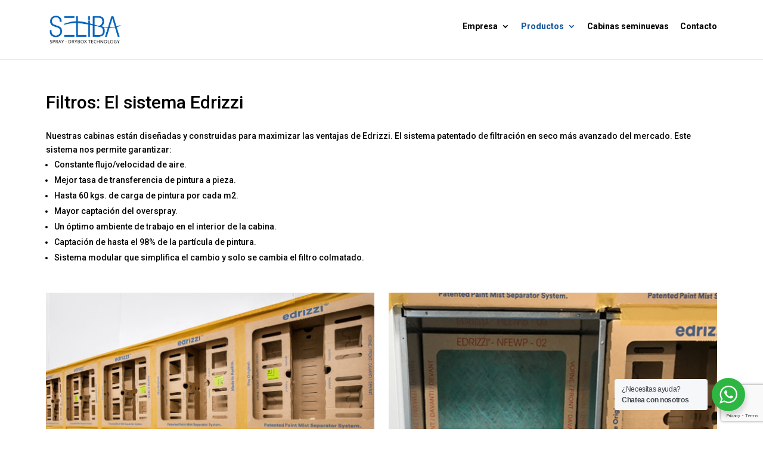

--- FILE ---
content_type: text/html; charset=utf-8
request_url: https://www.google.com/recaptcha/api2/anchor?ar=1&k=6Les5bcUAAAAAKLFZDd9NV53dChi0afO5jq6J7_C&co=aHR0cHM6Ly9zZWxpYmEuZXM6NDQz&hl=en&v=PoyoqOPhxBO7pBk68S4YbpHZ&size=invisible&anchor-ms=20000&execute-ms=30000&cb=jqdsfn439hbf
body_size: 48570
content:
<!DOCTYPE HTML><html dir="ltr" lang="en"><head><meta http-equiv="Content-Type" content="text/html; charset=UTF-8">
<meta http-equiv="X-UA-Compatible" content="IE=edge">
<title>reCAPTCHA</title>
<style type="text/css">
/* cyrillic-ext */
@font-face {
  font-family: 'Roboto';
  font-style: normal;
  font-weight: 400;
  font-stretch: 100%;
  src: url(//fonts.gstatic.com/s/roboto/v48/KFO7CnqEu92Fr1ME7kSn66aGLdTylUAMa3GUBHMdazTgWw.woff2) format('woff2');
  unicode-range: U+0460-052F, U+1C80-1C8A, U+20B4, U+2DE0-2DFF, U+A640-A69F, U+FE2E-FE2F;
}
/* cyrillic */
@font-face {
  font-family: 'Roboto';
  font-style: normal;
  font-weight: 400;
  font-stretch: 100%;
  src: url(//fonts.gstatic.com/s/roboto/v48/KFO7CnqEu92Fr1ME7kSn66aGLdTylUAMa3iUBHMdazTgWw.woff2) format('woff2');
  unicode-range: U+0301, U+0400-045F, U+0490-0491, U+04B0-04B1, U+2116;
}
/* greek-ext */
@font-face {
  font-family: 'Roboto';
  font-style: normal;
  font-weight: 400;
  font-stretch: 100%;
  src: url(//fonts.gstatic.com/s/roboto/v48/KFO7CnqEu92Fr1ME7kSn66aGLdTylUAMa3CUBHMdazTgWw.woff2) format('woff2');
  unicode-range: U+1F00-1FFF;
}
/* greek */
@font-face {
  font-family: 'Roboto';
  font-style: normal;
  font-weight: 400;
  font-stretch: 100%;
  src: url(//fonts.gstatic.com/s/roboto/v48/KFO7CnqEu92Fr1ME7kSn66aGLdTylUAMa3-UBHMdazTgWw.woff2) format('woff2');
  unicode-range: U+0370-0377, U+037A-037F, U+0384-038A, U+038C, U+038E-03A1, U+03A3-03FF;
}
/* math */
@font-face {
  font-family: 'Roboto';
  font-style: normal;
  font-weight: 400;
  font-stretch: 100%;
  src: url(//fonts.gstatic.com/s/roboto/v48/KFO7CnqEu92Fr1ME7kSn66aGLdTylUAMawCUBHMdazTgWw.woff2) format('woff2');
  unicode-range: U+0302-0303, U+0305, U+0307-0308, U+0310, U+0312, U+0315, U+031A, U+0326-0327, U+032C, U+032F-0330, U+0332-0333, U+0338, U+033A, U+0346, U+034D, U+0391-03A1, U+03A3-03A9, U+03B1-03C9, U+03D1, U+03D5-03D6, U+03F0-03F1, U+03F4-03F5, U+2016-2017, U+2034-2038, U+203C, U+2040, U+2043, U+2047, U+2050, U+2057, U+205F, U+2070-2071, U+2074-208E, U+2090-209C, U+20D0-20DC, U+20E1, U+20E5-20EF, U+2100-2112, U+2114-2115, U+2117-2121, U+2123-214F, U+2190, U+2192, U+2194-21AE, U+21B0-21E5, U+21F1-21F2, U+21F4-2211, U+2213-2214, U+2216-22FF, U+2308-230B, U+2310, U+2319, U+231C-2321, U+2336-237A, U+237C, U+2395, U+239B-23B7, U+23D0, U+23DC-23E1, U+2474-2475, U+25AF, U+25B3, U+25B7, U+25BD, U+25C1, U+25CA, U+25CC, U+25FB, U+266D-266F, U+27C0-27FF, U+2900-2AFF, U+2B0E-2B11, U+2B30-2B4C, U+2BFE, U+3030, U+FF5B, U+FF5D, U+1D400-1D7FF, U+1EE00-1EEFF;
}
/* symbols */
@font-face {
  font-family: 'Roboto';
  font-style: normal;
  font-weight: 400;
  font-stretch: 100%;
  src: url(//fonts.gstatic.com/s/roboto/v48/KFO7CnqEu92Fr1ME7kSn66aGLdTylUAMaxKUBHMdazTgWw.woff2) format('woff2');
  unicode-range: U+0001-000C, U+000E-001F, U+007F-009F, U+20DD-20E0, U+20E2-20E4, U+2150-218F, U+2190, U+2192, U+2194-2199, U+21AF, U+21E6-21F0, U+21F3, U+2218-2219, U+2299, U+22C4-22C6, U+2300-243F, U+2440-244A, U+2460-24FF, U+25A0-27BF, U+2800-28FF, U+2921-2922, U+2981, U+29BF, U+29EB, U+2B00-2BFF, U+4DC0-4DFF, U+FFF9-FFFB, U+10140-1018E, U+10190-1019C, U+101A0, U+101D0-101FD, U+102E0-102FB, U+10E60-10E7E, U+1D2C0-1D2D3, U+1D2E0-1D37F, U+1F000-1F0FF, U+1F100-1F1AD, U+1F1E6-1F1FF, U+1F30D-1F30F, U+1F315, U+1F31C, U+1F31E, U+1F320-1F32C, U+1F336, U+1F378, U+1F37D, U+1F382, U+1F393-1F39F, U+1F3A7-1F3A8, U+1F3AC-1F3AF, U+1F3C2, U+1F3C4-1F3C6, U+1F3CA-1F3CE, U+1F3D4-1F3E0, U+1F3ED, U+1F3F1-1F3F3, U+1F3F5-1F3F7, U+1F408, U+1F415, U+1F41F, U+1F426, U+1F43F, U+1F441-1F442, U+1F444, U+1F446-1F449, U+1F44C-1F44E, U+1F453, U+1F46A, U+1F47D, U+1F4A3, U+1F4B0, U+1F4B3, U+1F4B9, U+1F4BB, U+1F4BF, U+1F4C8-1F4CB, U+1F4D6, U+1F4DA, U+1F4DF, U+1F4E3-1F4E6, U+1F4EA-1F4ED, U+1F4F7, U+1F4F9-1F4FB, U+1F4FD-1F4FE, U+1F503, U+1F507-1F50B, U+1F50D, U+1F512-1F513, U+1F53E-1F54A, U+1F54F-1F5FA, U+1F610, U+1F650-1F67F, U+1F687, U+1F68D, U+1F691, U+1F694, U+1F698, U+1F6AD, U+1F6B2, U+1F6B9-1F6BA, U+1F6BC, U+1F6C6-1F6CF, U+1F6D3-1F6D7, U+1F6E0-1F6EA, U+1F6F0-1F6F3, U+1F6F7-1F6FC, U+1F700-1F7FF, U+1F800-1F80B, U+1F810-1F847, U+1F850-1F859, U+1F860-1F887, U+1F890-1F8AD, U+1F8B0-1F8BB, U+1F8C0-1F8C1, U+1F900-1F90B, U+1F93B, U+1F946, U+1F984, U+1F996, U+1F9E9, U+1FA00-1FA6F, U+1FA70-1FA7C, U+1FA80-1FA89, U+1FA8F-1FAC6, U+1FACE-1FADC, U+1FADF-1FAE9, U+1FAF0-1FAF8, U+1FB00-1FBFF;
}
/* vietnamese */
@font-face {
  font-family: 'Roboto';
  font-style: normal;
  font-weight: 400;
  font-stretch: 100%;
  src: url(//fonts.gstatic.com/s/roboto/v48/KFO7CnqEu92Fr1ME7kSn66aGLdTylUAMa3OUBHMdazTgWw.woff2) format('woff2');
  unicode-range: U+0102-0103, U+0110-0111, U+0128-0129, U+0168-0169, U+01A0-01A1, U+01AF-01B0, U+0300-0301, U+0303-0304, U+0308-0309, U+0323, U+0329, U+1EA0-1EF9, U+20AB;
}
/* latin-ext */
@font-face {
  font-family: 'Roboto';
  font-style: normal;
  font-weight: 400;
  font-stretch: 100%;
  src: url(//fonts.gstatic.com/s/roboto/v48/KFO7CnqEu92Fr1ME7kSn66aGLdTylUAMa3KUBHMdazTgWw.woff2) format('woff2');
  unicode-range: U+0100-02BA, U+02BD-02C5, U+02C7-02CC, U+02CE-02D7, U+02DD-02FF, U+0304, U+0308, U+0329, U+1D00-1DBF, U+1E00-1E9F, U+1EF2-1EFF, U+2020, U+20A0-20AB, U+20AD-20C0, U+2113, U+2C60-2C7F, U+A720-A7FF;
}
/* latin */
@font-face {
  font-family: 'Roboto';
  font-style: normal;
  font-weight: 400;
  font-stretch: 100%;
  src: url(//fonts.gstatic.com/s/roboto/v48/KFO7CnqEu92Fr1ME7kSn66aGLdTylUAMa3yUBHMdazQ.woff2) format('woff2');
  unicode-range: U+0000-00FF, U+0131, U+0152-0153, U+02BB-02BC, U+02C6, U+02DA, U+02DC, U+0304, U+0308, U+0329, U+2000-206F, U+20AC, U+2122, U+2191, U+2193, U+2212, U+2215, U+FEFF, U+FFFD;
}
/* cyrillic-ext */
@font-face {
  font-family: 'Roboto';
  font-style: normal;
  font-weight: 500;
  font-stretch: 100%;
  src: url(//fonts.gstatic.com/s/roboto/v48/KFO7CnqEu92Fr1ME7kSn66aGLdTylUAMa3GUBHMdazTgWw.woff2) format('woff2');
  unicode-range: U+0460-052F, U+1C80-1C8A, U+20B4, U+2DE0-2DFF, U+A640-A69F, U+FE2E-FE2F;
}
/* cyrillic */
@font-face {
  font-family: 'Roboto';
  font-style: normal;
  font-weight: 500;
  font-stretch: 100%;
  src: url(//fonts.gstatic.com/s/roboto/v48/KFO7CnqEu92Fr1ME7kSn66aGLdTylUAMa3iUBHMdazTgWw.woff2) format('woff2');
  unicode-range: U+0301, U+0400-045F, U+0490-0491, U+04B0-04B1, U+2116;
}
/* greek-ext */
@font-face {
  font-family: 'Roboto';
  font-style: normal;
  font-weight: 500;
  font-stretch: 100%;
  src: url(//fonts.gstatic.com/s/roboto/v48/KFO7CnqEu92Fr1ME7kSn66aGLdTylUAMa3CUBHMdazTgWw.woff2) format('woff2');
  unicode-range: U+1F00-1FFF;
}
/* greek */
@font-face {
  font-family: 'Roboto';
  font-style: normal;
  font-weight: 500;
  font-stretch: 100%;
  src: url(//fonts.gstatic.com/s/roboto/v48/KFO7CnqEu92Fr1ME7kSn66aGLdTylUAMa3-UBHMdazTgWw.woff2) format('woff2');
  unicode-range: U+0370-0377, U+037A-037F, U+0384-038A, U+038C, U+038E-03A1, U+03A3-03FF;
}
/* math */
@font-face {
  font-family: 'Roboto';
  font-style: normal;
  font-weight: 500;
  font-stretch: 100%;
  src: url(//fonts.gstatic.com/s/roboto/v48/KFO7CnqEu92Fr1ME7kSn66aGLdTylUAMawCUBHMdazTgWw.woff2) format('woff2');
  unicode-range: U+0302-0303, U+0305, U+0307-0308, U+0310, U+0312, U+0315, U+031A, U+0326-0327, U+032C, U+032F-0330, U+0332-0333, U+0338, U+033A, U+0346, U+034D, U+0391-03A1, U+03A3-03A9, U+03B1-03C9, U+03D1, U+03D5-03D6, U+03F0-03F1, U+03F4-03F5, U+2016-2017, U+2034-2038, U+203C, U+2040, U+2043, U+2047, U+2050, U+2057, U+205F, U+2070-2071, U+2074-208E, U+2090-209C, U+20D0-20DC, U+20E1, U+20E5-20EF, U+2100-2112, U+2114-2115, U+2117-2121, U+2123-214F, U+2190, U+2192, U+2194-21AE, U+21B0-21E5, U+21F1-21F2, U+21F4-2211, U+2213-2214, U+2216-22FF, U+2308-230B, U+2310, U+2319, U+231C-2321, U+2336-237A, U+237C, U+2395, U+239B-23B7, U+23D0, U+23DC-23E1, U+2474-2475, U+25AF, U+25B3, U+25B7, U+25BD, U+25C1, U+25CA, U+25CC, U+25FB, U+266D-266F, U+27C0-27FF, U+2900-2AFF, U+2B0E-2B11, U+2B30-2B4C, U+2BFE, U+3030, U+FF5B, U+FF5D, U+1D400-1D7FF, U+1EE00-1EEFF;
}
/* symbols */
@font-face {
  font-family: 'Roboto';
  font-style: normal;
  font-weight: 500;
  font-stretch: 100%;
  src: url(//fonts.gstatic.com/s/roboto/v48/KFO7CnqEu92Fr1ME7kSn66aGLdTylUAMaxKUBHMdazTgWw.woff2) format('woff2');
  unicode-range: U+0001-000C, U+000E-001F, U+007F-009F, U+20DD-20E0, U+20E2-20E4, U+2150-218F, U+2190, U+2192, U+2194-2199, U+21AF, U+21E6-21F0, U+21F3, U+2218-2219, U+2299, U+22C4-22C6, U+2300-243F, U+2440-244A, U+2460-24FF, U+25A0-27BF, U+2800-28FF, U+2921-2922, U+2981, U+29BF, U+29EB, U+2B00-2BFF, U+4DC0-4DFF, U+FFF9-FFFB, U+10140-1018E, U+10190-1019C, U+101A0, U+101D0-101FD, U+102E0-102FB, U+10E60-10E7E, U+1D2C0-1D2D3, U+1D2E0-1D37F, U+1F000-1F0FF, U+1F100-1F1AD, U+1F1E6-1F1FF, U+1F30D-1F30F, U+1F315, U+1F31C, U+1F31E, U+1F320-1F32C, U+1F336, U+1F378, U+1F37D, U+1F382, U+1F393-1F39F, U+1F3A7-1F3A8, U+1F3AC-1F3AF, U+1F3C2, U+1F3C4-1F3C6, U+1F3CA-1F3CE, U+1F3D4-1F3E0, U+1F3ED, U+1F3F1-1F3F3, U+1F3F5-1F3F7, U+1F408, U+1F415, U+1F41F, U+1F426, U+1F43F, U+1F441-1F442, U+1F444, U+1F446-1F449, U+1F44C-1F44E, U+1F453, U+1F46A, U+1F47D, U+1F4A3, U+1F4B0, U+1F4B3, U+1F4B9, U+1F4BB, U+1F4BF, U+1F4C8-1F4CB, U+1F4D6, U+1F4DA, U+1F4DF, U+1F4E3-1F4E6, U+1F4EA-1F4ED, U+1F4F7, U+1F4F9-1F4FB, U+1F4FD-1F4FE, U+1F503, U+1F507-1F50B, U+1F50D, U+1F512-1F513, U+1F53E-1F54A, U+1F54F-1F5FA, U+1F610, U+1F650-1F67F, U+1F687, U+1F68D, U+1F691, U+1F694, U+1F698, U+1F6AD, U+1F6B2, U+1F6B9-1F6BA, U+1F6BC, U+1F6C6-1F6CF, U+1F6D3-1F6D7, U+1F6E0-1F6EA, U+1F6F0-1F6F3, U+1F6F7-1F6FC, U+1F700-1F7FF, U+1F800-1F80B, U+1F810-1F847, U+1F850-1F859, U+1F860-1F887, U+1F890-1F8AD, U+1F8B0-1F8BB, U+1F8C0-1F8C1, U+1F900-1F90B, U+1F93B, U+1F946, U+1F984, U+1F996, U+1F9E9, U+1FA00-1FA6F, U+1FA70-1FA7C, U+1FA80-1FA89, U+1FA8F-1FAC6, U+1FACE-1FADC, U+1FADF-1FAE9, U+1FAF0-1FAF8, U+1FB00-1FBFF;
}
/* vietnamese */
@font-face {
  font-family: 'Roboto';
  font-style: normal;
  font-weight: 500;
  font-stretch: 100%;
  src: url(//fonts.gstatic.com/s/roboto/v48/KFO7CnqEu92Fr1ME7kSn66aGLdTylUAMa3OUBHMdazTgWw.woff2) format('woff2');
  unicode-range: U+0102-0103, U+0110-0111, U+0128-0129, U+0168-0169, U+01A0-01A1, U+01AF-01B0, U+0300-0301, U+0303-0304, U+0308-0309, U+0323, U+0329, U+1EA0-1EF9, U+20AB;
}
/* latin-ext */
@font-face {
  font-family: 'Roboto';
  font-style: normal;
  font-weight: 500;
  font-stretch: 100%;
  src: url(//fonts.gstatic.com/s/roboto/v48/KFO7CnqEu92Fr1ME7kSn66aGLdTylUAMa3KUBHMdazTgWw.woff2) format('woff2');
  unicode-range: U+0100-02BA, U+02BD-02C5, U+02C7-02CC, U+02CE-02D7, U+02DD-02FF, U+0304, U+0308, U+0329, U+1D00-1DBF, U+1E00-1E9F, U+1EF2-1EFF, U+2020, U+20A0-20AB, U+20AD-20C0, U+2113, U+2C60-2C7F, U+A720-A7FF;
}
/* latin */
@font-face {
  font-family: 'Roboto';
  font-style: normal;
  font-weight: 500;
  font-stretch: 100%;
  src: url(//fonts.gstatic.com/s/roboto/v48/KFO7CnqEu92Fr1ME7kSn66aGLdTylUAMa3yUBHMdazQ.woff2) format('woff2');
  unicode-range: U+0000-00FF, U+0131, U+0152-0153, U+02BB-02BC, U+02C6, U+02DA, U+02DC, U+0304, U+0308, U+0329, U+2000-206F, U+20AC, U+2122, U+2191, U+2193, U+2212, U+2215, U+FEFF, U+FFFD;
}
/* cyrillic-ext */
@font-face {
  font-family: 'Roboto';
  font-style: normal;
  font-weight: 900;
  font-stretch: 100%;
  src: url(//fonts.gstatic.com/s/roboto/v48/KFO7CnqEu92Fr1ME7kSn66aGLdTylUAMa3GUBHMdazTgWw.woff2) format('woff2');
  unicode-range: U+0460-052F, U+1C80-1C8A, U+20B4, U+2DE0-2DFF, U+A640-A69F, U+FE2E-FE2F;
}
/* cyrillic */
@font-face {
  font-family: 'Roboto';
  font-style: normal;
  font-weight: 900;
  font-stretch: 100%;
  src: url(//fonts.gstatic.com/s/roboto/v48/KFO7CnqEu92Fr1ME7kSn66aGLdTylUAMa3iUBHMdazTgWw.woff2) format('woff2');
  unicode-range: U+0301, U+0400-045F, U+0490-0491, U+04B0-04B1, U+2116;
}
/* greek-ext */
@font-face {
  font-family: 'Roboto';
  font-style: normal;
  font-weight: 900;
  font-stretch: 100%;
  src: url(//fonts.gstatic.com/s/roboto/v48/KFO7CnqEu92Fr1ME7kSn66aGLdTylUAMa3CUBHMdazTgWw.woff2) format('woff2');
  unicode-range: U+1F00-1FFF;
}
/* greek */
@font-face {
  font-family: 'Roboto';
  font-style: normal;
  font-weight: 900;
  font-stretch: 100%;
  src: url(//fonts.gstatic.com/s/roboto/v48/KFO7CnqEu92Fr1ME7kSn66aGLdTylUAMa3-UBHMdazTgWw.woff2) format('woff2');
  unicode-range: U+0370-0377, U+037A-037F, U+0384-038A, U+038C, U+038E-03A1, U+03A3-03FF;
}
/* math */
@font-face {
  font-family: 'Roboto';
  font-style: normal;
  font-weight: 900;
  font-stretch: 100%;
  src: url(//fonts.gstatic.com/s/roboto/v48/KFO7CnqEu92Fr1ME7kSn66aGLdTylUAMawCUBHMdazTgWw.woff2) format('woff2');
  unicode-range: U+0302-0303, U+0305, U+0307-0308, U+0310, U+0312, U+0315, U+031A, U+0326-0327, U+032C, U+032F-0330, U+0332-0333, U+0338, U+033A, U+0346, U+034D, U+0391-03A1, U+03A3-03A9, U+03B1-03C9, U+03D1, U+03D5-03D6, U+03F0-03F1, U+03F4-03F5, U+2016-2017, U+2034-2038, U+203C, U+2040, U+2043, U+2047, U+2050, U+2057, U+205F, U+2070-2071, U+2074-208E, U+2090-209C, U+20D0-20DC, U+20E1, U+20E5-20EF, U+2100-2112, U+2114-2115, U+2117-2121, U+2123-214F, U+2190, U+2192, U+2194-21AE, U+21B0-21E5, U+21F1-21F2, U+21F4-2211, U+2213-2214, U+2216-22FF, U+2308-230B, U+2310, U+2319, U+231C-2321, U+2336-237A, U+237C, U+2395, U+239B-23B7, U+23D0, U+23DC-23E1, U+2474-2475, U+25AF, U+25B3, U+25B7, U+25BD, U+25C1, U+25CA, U+25CC, U+25FB, U+266D-266F, U+27C0-27FF, U+2900-2AFF, U+2B0E-2B11, U+2B30-2B4C, U+2BFE, U+3030, U+FF5B, U+FF5D, U+1D400-1D7FF, U+1EE00-1EEFF;
}
/* symbols */
@font-face {
  font-family: 'Roboto';
  font-style: normal;
  font-weight: 900;
  font-stretch: 100%;
  src: url(//fonts.gstatic.com/s/roboto/v48/KFO7CnqEu92Fr1ME7kSn66aGLdTylUAMaxKUBHMdazTgWw.woff2) format('woff2');
  unicode-range: U+0001-000C, U+000E-001F, U+007F-009F, U+20DD-20E0, U+20E2-20E4, U+2150-218F, U+2190, U+2192, U+2194-2199, U+21AF, U+21E6-21F0, U+21F3, U+2218-2219, U+2299, U+22C4-22C6, U+2300-243F, U+2440-244A, U+2460-24FF, U+25A0-27BF, U+2800-28FF, U+2921-2922, U+2981, U+29BF, U+29EB, U+2B00-2BFF, U+4DC0-4DFF, U+FFF9-FFFB, U+10140-1018E, U+10190-1019C, U+101A0, U+101D0-101FD, U+102E0-102FB, U+10E60-10E7E, U+1D2C0-1D2D3, U+1D2E0-1D37F, U+1F000-1F0FF, U+1F100-1F1AD, U+1F1E6-1F1FF, U+1F30D-1F30F, U+1F315, U+1F31C, U+1F31E, U+1F320-1F32C, U+1F336, U+1F378, U+1F37D, U+1F382, U+1F393-1F39F, U+1F3A7-1F3A8, U+1F3AC-1F3AF, U+1F3C2, U+1F3C4-1F3C6, U+1F3CA-1F3CE, U+1F3D4-1F3E0, U+1F3ED, U+1F3F1-1F3F3, U+1F3F5-1F3F7, U+1F408, U+1F415, U+1F41F, U+1F426, U+1F43F, U+1F441-1F442, U+1F444, U+1F446-1F449, U+1F44C-1F44E, U+1F453, U+1F46A, U+1F47D, U+1F4A3, U+1F4B0, U+1F4B3, U+1F4B9, U+1F4BB, U+1F4BF, U+1F4C8-1F4CB, U+1F4D6, U+1F4DA, U+1F4DF, U+1F4E3-1F4E6, U+1F4EA-1F4ED, U+1F4F7, U+1F4F9-1F4FB, U+1F4FD-1F4FE, U+1F503, U+1F507-1F50B, U+1F50D, U+1F512-1F513, U+1F53E-1F54A, U+1F54F-1F5FA, U+1F610, U+1F650-1F67F, U+1F687, U+1F68D, U+1F691, U+1F694, U+1F698, U+1F6AD, U+1F6B2, U+1F6B9-1F6BA, U+1F6BC, U+1F6C6-1F6CF, U+1F6D3-1F6D7, U+1F6E0-1F6EA, U+1F6F0-1F6F3, U+1F6F7-1F6FC, U+1F700-1F7FF, U+1F800-1F80B, U+1F810-1F847, U+1F850-1F859, U+1F860-1F887, U+1F890-1F8AD, U+1F8B0-1F8BB, U+1F8C0-1F8C1, U+1F900-1F90B, U+1F93B, U+1F946, U+1F984, U+1F996, U+1F9E9, U+1FA00-1FA6F, U+1FA70-1FA7C, U+1FA80-1FA89, U+1FA8F-1FAC6, U+1FACE-1FADC, U+1FADF-1FAE9, U+1FAF0-1FAF8, U+1FB00-1FBFF;
}
/* vietnamese */
@font-face {
  font-family: 'Roboto';
  font-style: normal;
  font-weight: 900;
  font-stretch: 100%;
  src: url(//fonts.gstatic.com/s/roboto/v48/KFO7CnqEu92Fr1ME7kSn66aGLdTylUAMa3OUBHMdazTgWw.woff2) format('woff2');
  unicode-range: U+0102-0103, U+0110-0111, U+0128-0129, U+0168-0169, U+01A0-01A1, U+01AF-01B0, U+0300-0301, U+0303-0304, U+0308-0309, U+0323, U+0329, U+1EA0-1EF9, U+20AB;
}
/* latin-ext */
@font-face {
  font-family: 'Roboto';
  font-style: normal;
  font-weight: 900;
  font-stretch: 100%;
  src: url(//fonts.gstatic.com/s/roboto/v48/KFO7CnqEu92Fr1ME7kSn66aGLdTylUAMa3KUBHMdazTgWw.woff2) format('woff2');
  unicode-range: U+0100-02BA, U+02BD-02C5, U+02C7-02CC, U+02CE-02D7, U+02DD-02FF, U+0304, U+0308, U+0329, U+1D00-1DBF, U+1E00-1E9F, U+1EF2-1EFF, U+2020, U+20A0-20AB, U+20AD-20C0, U+2113, U+2C60-2C7F, U+A720-A7FF;
}
/* latin */
@font-face {
  font-family: 'Roboto';
  font-style: normal;
  font-weight: 900;
  font-stretch: 100%;
  src: url(//fonts.gstatic.com/s/roboto/v48/KFO7CnqEu92Fr1ME7kSn66aGLdTylUAMa3yUBHMdazQ.woff2) format('woff2');
  unicode-range: U+0000-00FF, U+0131, U+0152-0153, U+02BB-02BC, U+02C6, U+02DA, U+02DC, U+0304, U+0308, U+0329, U+2000-206F, U+20AC, U+2122, U+2191, U+2193, U+2212, U+2215, U+FEFF, U+FFFD;
}

</style>
<link rel="stylesheet" type="text/css" href="https://www.gstatic.com/recaptcha/releases/PoyoqOPhxBO7pBk68S4YbpHZ/styles__ltr.css">
<script nonce="NrrXcfpiMdSev773AU5H0A" type="text/javascript">window['__recaptcha_api'] = 'https://www.google.com/recaptcha/api2/';</script>
<script type="text/javascript" src="https://www.gstatic.com/recaptcha/releases/PoyoqOPhxBO7pBk68S4YbpHZ/recaptcha__en.js" nonce="NrrXcfpiMdSev773AU5H0A">
      
    </script></head>
<body><div id="rc-anchor-alert" class="rc-anchor-alert"></div>
<input type="hidden" id="recaptcha-token" value="[base64]">
<script type="text/javascript" nonce="NrrXcfpiMdSev773AU5H0A">
      recaptcha.anchor.Main.init("[\x22ainput\x22,[\x22bgdata\x22,\x22\x22,\[base64]/[base64]/UltIKytdPWE6KGE8MjA0OD9SW0grK109YT4+NnwxOTI6KChhJjY0NTEyKT09NTUyOTYmJnErMTxoLmxlbmd0aCYmKGguY2hhckNvZGVBdChxKzEpJjY0NTEyKT09NTYzMjA/[base64]/MjU1OlI/[base64]/[base64]/[base64]/[base64]/[base64]/[base64]/[base64]/[base64]/[base64]/[base64]\x22,\[base64]\\u003d\\u003d\x22,\x22G8KUw5twCcKBEcOdZSwrw7DCocK9w6LDhWnDiA/[base64]/DmCfDlnkpw6bDnMK6w4/[base64]/[base64]/w40xIcKnKsKnwqrDnX7Ct8OcwrdIwofCpQ4nFnTCs8ORwpl0I3c/w5Ryw6M7QsKrw7DCgWojw7wGPjPDjsK+w7xsw6fDgsKXcMKbWyZhBDtwbcO+wp/Ch8KKewBsw5Ilw47DoMOVw6szw7jDljM+w4HChBHCnUXCvMKywrkEwp/Ch8Ofwr8Kw4XDj8OJw47Do8OqQ8O6KXrDvXM7wp/ClcKjwqA7wpXDr8Oew5EYND/[base64]/wpsUIzU/w77CtMKQwoXDu8KqwrbDu8KowplNbsKkw43Co8Oqw7MdFTLDvkIAMWsNw7cEwpFswofCi3rDg24gFivDr8OjXWHCjivDsMOvJi3Co8Kqw53CucKKC29LD1FYG8KTw6IiIg3Cv2V3w5fDq29uw6UXwoLDoMOWKcOTw57DpcKuA2vDgMK+Q8Kpwo1Swp7DrcObPk/DvU8kwp3Ds0QLYcK2Sx59w6jCnsOnw6TDncKeNELCkGwOA8OfI8KMO8Oww7xqGhvDksOSw6bDmcOHwrfCm8Kpw4VFD8K+wqfDj8OuPCXDpsKJWcOzw7Z+w53CnsKNwqpjasKqHsK/[base64]/[base64]/Dm0xqK8O9wpzDoFRAw5N5EMKYwqfCjMOGw4RvHsKAAghPwp/Dh8KSAMKSVMKbZsK3w5g1wr3CiEYjwoNwNBBtw4HDpcOnw5vCk3hwIsORw7zDiMOgaMODRMKTQARpw5Zzw7TCtsK5w7DCpsO+DsOcwr1Fw7kWQcORw4fCuFtsP8O8AsOHw455MVjCnWPDgWfCkGvDgMKjwql1w6HDpsKhw6t7P2rCqX/[base64]/[base64]/DoMOwQyBldFMnw4xWwrbDnMOlwo8cw5vCshcpw7XCp8OjwobDlMO/wpvCtMK1GcKoSMKtRU9jSMOTF8OCEcKEw5F2wq9gTAx2ecOFw6xuLsOSw5rCosOZwr8nNDnCl8OkFMKpwoTDnGTDvBYowpM2wphSwrUjA8KYQcKyw5gRbErCsH/ChXTCu8OqCAk/emwWw7XDtR5scMKPw4Nqwqg2w4zDi2PCt8KvJcKiTcOWPMOkwqUzwrUEdGMTMUR1wr9Iw78Gw7YzQTfDtMKCfcONw71FwqnCt8K5w67CtGNpwr3CgsK8BcKXwo/[base64]/CjV3DmTdnXcK9AcKlwqbCtcOmw78UQktzV1wbbcO7FMK8LcOZV3/[base64]/[base64]/ClmrDswfCuX3DnyXDihTDpcOiw7Jcw7/Cj8Oow6dIw7BjwrYwwr4pw6rDiMONXCrDpXTCs2TChcOQUMO7X8OfIMOYcsO+KsOANyBTZBPDnsKJQcOZw6khCBwILcOnwqcGCcOyIcOGPsKowpLDlsOaw4A3IcOoOz3CoRLDllPCik7CnkxPwq1VQmoiYsK4w6DDg2rDnTAjw7/Cq2HDmsOEdsKFwoMuwoLDu8K1w6oXwqrCuMKXw758wo9EwqbDmMKDw4HCsBrDsxfCgcO0UWTClMKfKMOwwqrCmnzDlcKHw5J/WsKOw4o7KcOpe8K7wog8McKgw6fDjcOtcCvDq3nDkXMiw7UUfn1bAwnDmX3CgcO2JWVtw6EJwolLw5nCuMKYwogmW8Kjw6RIw6cqwrvCkkzDo0nCuMOrw4jDsVHDncOmw4/CnHDCqMOLecOlAhDCsGnCqgLDtMKRGWBnwr3Dj8OYw5BlRwtNwq3DtGbDncKJSxvCucOZw57CgcKbwrTCmMKuwrQTwrzCrUXChzrCsFDDq8KCExXDicKBKcOwSMOcT1Zsw7zCv2jDtjYlwpjCp8OTwp1tE8KjBC50XsOow5Urwr/Cg8OZBcKqUhh4wqXDg23Drwg9KjvDmcO2wrtJw6V6w63CrHbCh8OnTsOqwo4aNsOlKMK0w7/DnU0aJsOBZ0bCpgPDgWs1SMOWw4DCr3gge8K2wpliEMOlUxDCvMKgPMKMT8OgMB/CoMO+JsObF3tKSEzDmcK0D8KuwpRrL2Jwwo8teMKnw63DicO0L8KkwoJcNFrCqGzDhEx5M8O5DcOpwpbDhh3DhMKyD8OQPnHCkMOdJ2dJOxDConLCksOUw6/CtBvDmWc8w4tWeDAbIGZ5acKNwqfDkAHCrBjCqcOAw7Exw51CwoAzOMK+MMOsw41ZLwcpWVbDuHQbRcOpwpBRwpPCqMOlSMK1wqTCnMKLwqfDlsO3LMKtwq5NdMOlwrnCvcK/woTCrcK6w7MgCsOdVcKOw6bClsKiw6lfw4/DlcOPYkkAFSNww5BddUYSw7Alw5cLYHTCnMKIw5ltwpdHVz/CmcO+cA/CjT4HwrPCisO4YC7Dp3pfwoTDk8Kcw6/DtcKhwroKwqNzFk0PLsOjw4zDpQjCoWJOQjXDjMOBVsOnwpvDt8KAw6vCjsKHw6XCiyxawpl+I8KZTcOWw7PCgmIRw74iEcKsMcO4w7nDvsO4wrtON8KxwodJPcKMcFVyw6/CrMOjwpbCig04bGxrVcKgwqPDpTkDw5wZSsOKw79iTMKzw5XDr3xUwq1EwrdhwqJ+wpbCtm/Dk8KhJifCn0fDk8OxLULCqMO0Pg3Cl8OjeEAqw5rCtnzDj8OXVsKScQ7Cu8KPwr7DhsKawoLDn38ad2BHQ8KqSG5WwqNlSsO7wpx9C0Z/w6HCqzxSLCJawq/[base64]/w6PDvcK7ZsKPw7XDjyxiw6hQEjE/w5jCucK4w6fDscKSXE3DgWrCk8KGRS03NiLDuMKdJcKFTh1sZT01Fl7DjsOTBHUcDVpwwqXDqDnDgsKnw79rw5vClH4UwrMWwo5Qf1rCtcOkScOew7jCmcKeWcK4TcOmGgl/IwNKCS55wrvCv3TCs3wsaB/[base64]/DsCRqD8O0FnfDn8K7KMKcYG3ClsOaQMOKfFnCpMOMdhrCtj/DqsOhVMKQCSvCnsK6R20cXk1jQMOqYzhQw4phVcOjw44cw5zCgFwJwrTClsKkw4PDrcKWO8KdazgSYggNXTjDucOtFR5JEMKVdUfDvsK8wqHCtVo5w73DisO/ViJdwro4OcOPcMKLTWvCqcKRwqE1S0zDh8OWO8Kbw5I/wpnDmRbCoS3DqwNSw7kkwqPDiMKswpEUNkfCjMO7wonDpDwsw73Dg8KzAMKfwojDtD3CkcO/wpTCvsOmwqrDicOxw6jDul/CjcKsw5JqfWFqwpbDqMKXw7TDmxRlGQ3ChWhKHcK/[base64]/DsMK8wrgyIUTDv8OnAsKoKUpuw5Z/wpDCp8KFwpHCj8KRw7xUcsKcw715VMOXMVpFMUXCgU7CoTrDh8KGwpjCq8Kbw4vCoQBcLsORQAvCq8KKwp9xfUrDrV3Dm3/Dp8KWwpTDhMKuw7MzOHTDrxTCrRk6BMKvwp3CtSPDuXvCr2VaMsO0wpIMCCYEE8Krwp80w4jCgsORw71ewrLDiQEewozCuQ7Cl8Kqwq1IT2rCjwvDp1jCkRXCtMO4wr9dwpbCt2B3JMKmdAnDqDpqFwDCtXDDnsOEw7/DpcOEwobDjFTCmEURAsOVwpzCusKrecKSwqQxworDrcKqwoFvwrsswrZ6NMO3wpBxVMOSw7Ihw6FLOMKxwqFnwp/Djg5Rw57DisK5QCjCvAA4aCzCuMOiPsOLw6HCssKbwpYBXCzDmMOWw6rCv8KaV8KCc2LCjXtmw6FMw7bCmsKXwpfCtMKXeMKLw6F2wo0Lw4zDvcOHR0NHflljwrthwoAswo/CqcK7w5DDj1/DpkXDhcKsJAbCuMKlQ8OwW8KQdsK4YXnDnMOBwogfwoXCiXBwOCvChMK4wqAtTsKEN2DCpSfDgmYcwpF8TARrwpZveMKMMCLCrBfCs8O9w59LwrcAwqXCnU/DvcKKwoFBwrcPwrVjwohpTzzCnMO8wokRNsOiScO6wr4ERz0raRI5KcOfw6USw7/[base64]/DhX11HwoIeRl+MsOHwrQKBsOuw5Fnw6jDpcKxB8OUwrdVSycDw79KOBluw40zNsOSXwkswovDnMK/wqk+eMOlYMOYw7/CrMKYwrQ7wojClcK/GcKPw7jCvkDCs3cjHsO2bEbCl0XDj0g+a1jCgcK6w7c5w4doVMO+CwvCq8OqwoXDtsOgQWDDg8KTwoB6wrpzDhlEPMOlPS5bwrHCv8OdEDwQZCNVJcK3YcOtAwvCskEqfcOlZcOHN2Fnw4DDncOFN8ORw6FvbEzDi3xmJWbDjMOIwqTDgjPChz/[base64]/w5d6XMKdAFQmwpnCiMKoaRbCs1UvL8O1PHPCpsOMwrtbT8O4wqhvwprCh8OvByxuw53Cp8K+YEI0w5rDlR/DjU/DtcKBL8OVPjU9w7fDpDzDgB/Dsig/w4kOPsOIwr7ChwlYwqx3wpcQRMOzwrkwHirDqCzDssKgwox2F8KPw4Vpwq96wqtNw5pXwpkYw5jCj8KLJVXCkHBXwqwywrPDh3rDjk5WwqRGwrxVwq8tw4TDizcgQ8KacMOdw4PCi8OBw4Vtw7rDu8OGwqvDnFstwrcOw7DDsTzCmGnDiH7CjlDCi8Oyw5vDtMO/ZVxswp8lwpHDg2/Cq8K+wqPCiD5dLUXDpMO5RmkzF8KIZwg6wofDv3vCt8KoDXnCg8OGL8OLw7zCjMOiwo3DucKjwq7ChmAbwqQ9C8Kuw40XwpUgwoXChCvDpcOyUBDCg8OhdCHDgcOrf1ZnFcOwZ8KnwoHCrsOFw6jDhlw0AlDDs8KMwoRlwonDtnTCv8Ksw4/DqMOvwrcMw5zCvcKPHC7CijYFHRfDnABjw5dnFFvDniXCg8K1OA/DtsOcw5cAAQsEHsKNK8OKw7bDh8OBw7DCo2E/FUfCsMKiNcKZwqVZfWTCjMKbwqnDti4xWjTDocO7VsKfwrLCjSpmwpsawpzChsODX8Oew6LCv3HCuT45w7DDqg5nwpTDhMKXwpnCssKxWMO5wpDCgkbCg1vCgElUwp/DjXjClcK7BUAua8OSw73DpAlNPELDm8OvNMK4w7rDnibDnMOHMsO8IyZMbcO7DMOjRAchR8OOAsK+woPCoMKgw4/[base64]/DmUbCo3bCoCs/R28YPEDDh8OCFwwLwozCr0PCjWHCtsK+wrTDkcKBWwrCuDjCsgZpbFXCqVfCmhnCgMOjGQ7DmMKCw4/Dk0Vfw4N0w5fCig/Cu8KMG8Oow5bCosOSwq3Crzg7w6TDpF53w5vCrcKDwo3CuV9gwp/[base64]/DqcO0w7jCtClZwpgHYUYSw7AOwpgNwqjDnXzCt1cew7Ulf3fCvcK1w6HCmsOgFHhZRcK7Jnw4wqVHdcOAScOYI8KWwrZQwpvDisOYw5gAw6pLGMOVw6rCsl7Csx52w7DDmMOtO8KOw7p3Cw7Dk0LCncK6QcOoGMKJbAnCk2BkIsKjw6PDp8Osw5Rpwq/Ci8KGfMKLN1lyFMO9NCpwd0/[base64]/CmEfCqMOdwoDDl8Kww4ABS2Atw6jCh1LDiMOcT35pOsOoVRoXw6vDjsO9woXDiWgAw4Mhw75pw4XDlcKaCBMNw4zDtsKvX8KCw4UaLj3Co8O2NxIdw6p3YcK/[base64]/DgAjDhFbDmnguehAVaMKbIx/CiGTCh0HDlcK5w7zDhsOUBMKkwo4WE8OgHMOtwpHCoGbCkE9xY8K6w6ZHJH4SYEYwY8OeWHPCtMO/w5kzw7JvwpZ5PBfDuS3Cr8Onw7LCuQUgw6HDjgFzwpzDoUfDqwINbDLDlMOfwrHCqMK6w78jw5PDlzzDkcOsw7PCtnzCmgjCqcOvDElsB8KTwolRwqPCmUFjw7tvwp9wGMO/w6wIby7Cs8KTwqw5wo4RZcKdDsKtwo8UwpgSw5B7w5XCkAnDqsKWZFjDhRMOw5LDp8ODw5RWBi/Dj8KAw5VLwp5uYxzCmWxsw73Cl3QZwq8Zw67ChTvCvsKHRBkSwpU7wpU1Q8OSw7NVw4nDk8KaDw5sckobGA0ACSrDlcOUP3Rzw4nDjcOMw4rDpsOEw61Pwr/CqsOUw6rDnMOTDEVWw6VlJMOpw5fCkizDicOnw4ocwqV4B8O/IcKfZk/CvcKJw5nDlH00SQYEw5tmVsKuwqHCoMOodTRhw7Z+f8O+LGfDicKiwrZXAsOdTFPDo8K4JcKgd3UNXMOVNjEqXD1owprCtsOWFcKMw41SdD/DuW/CuMKCYzgywrsnOsKjIzrDucKQWkdxw6LDscOCAkVwaMKzwroHaisnCsOjfQ/CpwjDojAnBmPDnjZ/w6A3wotjCT0PWXXDgsOXwoNyQsOQDj9PDMKDd3FBwrkDwpLDjmtHBGbDkQjDrMKDJ8KbwoXChVJVSsOqwqhpdsKwIyfDlHoRMkJMJkPCgMOpw5vDn8Kiwr/DqsOFdcOEXWwxwqrCnmdlwpU0TcKRTmjCq8KawrrCqcO4w6rDmcOgLcK1AcObw6DCuRTCosKUw5dze1dIwrrCncOoKcOaZcKfOMKVwqcfOmsyeC1hZX/DuijDplvCuMKLwqjCj3bDncONcsORd8OoFjk1wroMMnopwqoIwpjCo8O6wpZzckDDl8OpwojDghrDjsK2wpd1IsKjwrZUQ8KffCPCllZdwpNDFVrDuGTDiibCqMOTbMKdC0/Cv8OEw6nDjhV6wp3CvMKFwpDCqMOABMKrK1wOHcKpw4M7HxjDqwbCl0DDg8K6EgYQw49AIB9gfcKhwovCr8O6Tk/CiDQ2RzggKWHDhA9WMj/[base64]/ClMK8XsOwIMOfw7zCj8K0J8K8w6bDhk3DiMOhMsOsMR7Co1skwqUswpB7aMK3w73Cgw54wo1JFG10wqHCjDHDjcKfUcKww5HDkR13dT/Dp2V4YHfCuFN/w70/dcOSwqNwZMKowpoIwpQ4MMKSOsKGw7TDkMK2wpI1AHvCkHPCjC8Nf1x/w6JMwonDqcK5w4Q1L8O4w47CtyvCrRzDpH3CvcKYwq9hw5zDhMOuY8OvVMKMw7QPwqQ/OjvCtcO9w7vCosOSF3jDhcKOwrLDjBk4w60Xw594w4J5I11lw6PDvcKkeyFcw4FxMRpNJcKQUsKuw7MeZm3DvsOHIHvCu0U/LMOiO3HCl8O/[base64]/[base64]/DicKOVCgBwrtKX8KsXSzCh8K2Pl/DgUpgZcK5GcK0TMKLw7tNw6pSw4xzw5BLOAAZWQ3DqU4qw5nCvsK9IiLDlSrDoMOxwr5dw4LDv3nDs8OTE8KjIDM/[base64]/TAYjw6TCjMKJw5tow59FEzs9V8KLw5Z4wq4dwozCojQDw7PCtXs6wq7ChTAgBAgWVwV1ewZjw5cIesKHacKUDRDDgl/[base64]/[base64]/fcOsPsOwwosuYsOSwrvCv8O0EhbDvsK6w4spJcKWVhlEwoJMXMOdVjo2eHkpw48PRQFEa8OVZ8OpTMK7wq/[base64]/CisOdwpZsK8OBwok9w5nDn8O4L0fCqRLCjcO3wq9bCRDCjcOQEzbDt8O/[base64]/wolgbWfDp8KyGMKRwpjCjjMTw5PDrMKZTit2wrQJVsK0w71iw57DnALDlnDDp1zDnhkjw7FfPQvCh3LDhcKSw6FkbC7DqcK6aFwswpzDhsKUw7fCqBULQ8Kbwqt3w5o5OsKZLsOlGsK/wqIsacOiOsKUFMOawq3ChMKKZgoMb2NCLB5hwohmwrTCh8KtasOZbSHCl8KMR2g0XMOTLsKJw53DucK8V0NnwrrCvFLDjk/CvMK9woDDpwIcwrcGKzjCg0XDicKTwoEjCiw6BjHDnn/CgQ7CmsOBSsKvwojCkwU8wp/[base64]/[base64]/[base64]/[base64]/fUpowo5JAcOLYsOywpdDQlAwQ8KGwrY5PnVlHSXCuQTCvcO5AsOAw74kwq9iR8Ofw4QvJcOpwoYYPB3CiMK5ZMOiw6jDosOgwqrCphvDtcOxw5FVHcOxTcOTbi7CizDCksKwMU3DgcKmJ8KLOWTDjcOYYjssw4zDnsK9D8OwHlzCmg/DlsKMwpTDuFsxQ3Rlwpkmwqdsw7jDrULDhcK6wrLDhxYuWhobwq8fVREGf2/CrsOFN8OpP09ODQjDg8KAI0DDmMKfcUjDqsO1D8OMwqc/wpQFVi7CgsKCwovCvsOUwrvDn8Ohw67DhsOFwoLCm8OqFsOGdVPDv2zCksOXQcOJwpo4fTlnFi3DnC8yZWLCjCoNw6o/UHdUN8OfwpTDrsOnwoDChUPDgEfCqGhWQ8ONRsKQwoZvPWDDmG5fw5tvwr/CrT5lwpjCiinCjGcBQgHDghDDiTRSw5szfcKfGMKgBn3DgMOnwpzCh8KCwoHDg8OwCMK3QsO7wrNiw5fDq8K5wpEBwpDCvMKSBFXDuwsXwqXDlg/CljbCkMO3wpgowojDoWHCnDtVDsOhw7fCmcOzLQHCksO8wpYQw4/CuxjCh8ObUcOewo/DksKuwrkFGcOWBMOXw7nDuBjClMO7wr3CghLDhSoufMO8ScK+csKTw7Mwwo3DkiduFsOFw6HChnElCcOkwprDpcKaDsOHw57DvsOgw7F2TFl9wrgsAMKVw6rDvB0wwpbClGnDqAXCvMKWwpISZcKUwppTeCldwp7DoShoDmArVcOUesOjZVfCqmTChS0jARsQw6/Cl0ENIcKlU8OwZjDDvFFBFMK9w7EsYsOOwpdZWMKbwoTCjE4NcF1LDDwfOcK+w6jDvMKadsKwwpNuw6/CujfCkQsOw4jDm0fCuMKgwqolwrPDrH3CvmBLwocYwrfDqSIhw4cuw7nDhgjCqm1fcngHQTZ/woTCpsO9FcKBLBYOY8OmwqHClMKSw63CscKCwpMuJhfCkRMJw7gqacOGwpLDo23CnsKiw6cmwpLChMKQUkTDp8KYw6HDuEchE2XCqMK/wr16DUZDd8Oxw5fCnsOQD0Y9wqnDrsOkw6fCrsO3wrI/AMKpXsObw7Upw5/DjklwTR5PGsOIfWPCl8O3eXw2w4/Cl8KBw5pqAULCtHnCgsKmP8O2Ti/CqTt4w5ggMXfDpMOUfsKzQEpbPMOETmBTwqwSw4fCt8Ozdj/Cil9Gw6PDqsOtwr0OwrfDsMO7w7nDsF7DnxpJwq/CgsKiwoMGJWhlw7h1w789w7rDp1tVanrCjDDDlxBeIhotCMOWXEEhwpR1fSFTRGXDsns/wq/[base64]/DmHZUFzlHw7xnd8KZwosXwrXDhBFEF8OPNHhHWsKFw5HDowpNwqBtAXfDrybCtwHCs0DDkMK6WsKfwp4BPT5Bw55bw6pTw55nRUfCmcKCWUvDqWNdCsKgwrrCozFQFlTDnTvDnsKHw7cpwptfPDpmXsKkwppFwqVRw69+XykwYsOPwrFtw4HDlMOSL8O/[base64]/[base64]/Dr2zCp8K3IcKbw5UQw6YNRRs0Qy9yw5LDsBYRw5PCix/CnQlhXDjCp8OKMkjChMOiV8Khwr84woXDm0c/[base64]/wqHDlkbCmsObw507w7nDpnzCvS8XdTMPZhHCvcKqw6l2wpnDklHDpcKdwo5Hw5bDusOMZsKBKcO3SiPCk3l/w6/DqcKsw5LDp8KyN8KqFS0iwoFFN3zCkMOjwpFqw6/[base64]/[base64]/w5rCgRXDhcOkTULDu04PwpHCoTp9TDDDhFJOw6jDo0YywqLCk8OKw6bDsizCoDTCo1pRdRk3w5/CmjYAwqPCusOgworCqlwhwqcMPSDCpQZvwrvDn8OtKBHCscOvXw7CgETCk8O2w7vCp8KhwqLDoMOfc27CmsK2OyMxLMK0wqjDmhg8U3YTRcKgLcKcZlHCpnvChMORUWfCuMKsPcK8WcKGwr54PMOeO8OFSjVlNcK/[base64]/DksKxw7IewoRdaSrCisOzwrnDjcO6wq7CnG7DmsKOw6Yjw6vCu8Kzw6hZVgTDqcKKbcKTIsKiSsKbCMK1csOfaQtAej/Cj1zCvsOeQn/[base64]/[base64]/wprDtMOiw6oZacK+VTLDjcKZwpXDvit1N8OOcQjDtGbCk8OKCl1vw5YdG8OQwpfCpmdRElYyw47CoAvDr8OUw57CgxnDgsOlNjXCt2MYw54Hw6vCkWvCtcO/wobCncOPNWAhUMO9eihtw4rDrcOgPisuw6MSw67CqMKAfHgYC8OQwpswJcKeNSkEw6rDsMOow4dFTsO6cMK/[base64]/SExGw5txwpMgIcKSw4fCq8KBSFDDisO/wq4Bw5cJwqx/fTrCg8Ojw7ERwpjCtCPDuDfDosO5ecKEEhBIf28Ow6LDpDoJw6/DisOaworDrzJrOWnCvMKgWcKpwrdbV04dT8O+GsOKAStPfXXDm8OTcEJiwqJmwrU4McKew5fDqMOPC8Otw4kIFsKZwqTCmVzCrQlDO3puBcOKwrE9w5p/RXkww7nCuE/[base64]/Cg37Co3jCnsOtYAHDvcKAa1nDusO6F8OQQsKaAcOiwqHDgizDlcOJwokLC8K+X8O3Im4kU8O3w5nCjsKew7BHwoPDtyHCocOrMA/DucKQe0FAwrvDm8KKwo5Ewp7CpBzCqcO8w4Fqwr7CncKjFcKZw70zVmwNT13Do8KlFsOIwobDoyvDucKuw7zCtsK5w6zClg4aMRbCqiTChH0+VQJuwoYNbMOAHH0NwoDChEzDhQ/CpcKIB8KqwpkDfcOfwoHCkDfDpCAcw4rCj8KHVEsFwozCiE1BU8KKKi3CnMOAPMOJwqYAwq8Kw4Azwp/DqDLCr8KQw4IGw5rCosKcw4hoexvDiBjCvsKaw5Rxw7/[base64]/DiMOdwobDscOvGwVCGlJtNQ5OWnvDoMObKDcGwonDlAzDtMO4NHFXw5MSwqxewprCt8KJw5dDaUFeGsOAQwAew6gvQcKqMR/[base64]/Dj8KtaQd+w4RDOzBcAi/DvAJwdkYHwrfDiURgRkZiFMOrwp3DvcOawpbCulxVLgzCtsKUKsOJE8Okw5XCgjtLw54PZQDDiGQ2w5DCpGQywr3DmwrCkcK+ScKiw7NOw69/[base64]/w4I3SkAzfsKMwpEkwo/Cn8OKw4fDisOSG3g0wpPDgcOpEko1w5/[base64]/DmgNmw4/CjzUWXhfDhcOzw4TCj8Orw4I+wqjDnCN3w5jDv8OnHsO/[base64]/DmBHDmVXDrFHDqMOJw5Inw5zCsi3DmAZ8w7M8wojDrMOowrktcQnDjsObLWZAXUUQwqtMJGTCvcK4WMKaW1dPwo5AwoJtOcKcUMOmw53Dl8Odw6DCvQV5Q8KKRybCmmdlMAscwo5rQWtUCcKSLnx6T0FWU2JBaBcwCMOtJQtCwqvDnVTDqsKJw4g1w7jCvj/[base64]/[base64]/[base64]/DoGPCn3DClGbCsBDDssOiw4Fgwp9Yw71vZzTCqmXDtDjDtMONfz4YcMKoVGYjbk7Dvmc7NhPCk3JvIMO+wo8xIjRTYgPDpMOfPhR/w7HDuzHCh8KTw7ouVXDDrcORZFbDq2hFTMOBQjE/w53CizTDhsKcwpN8w5g/G8O9bXTCv8KSwq9NUwDDocKme1TDucKaacK0wrXDmxh6wonDv1ccw7d3G8KwOGjClxPDozvCgsOREcOWwoV7XcO/[base64]/[base64]/w5UrwoxKPVnCrcKLwoXCqR8VZMKyCMKuwpIsNW8aw61KIcKMJsKoPEcSGgnDusO0w7rCtcKAIMOxw5HCv3U7wq/DhsOJQMKawqoywpzDiQtFwq7CvcO3eMOAMMKswq/CiMOQE8OMwrBjw6jCtMKBNG1FwpbCi1wxw6d4NDcewqrDtnbCtFTDs8KIJj7CvMKBUxpTaXgjwqEZMDsXXcKhYVNLGnIRAStOZ8OzI8O3BcKiMcKvwr82KMO+I8O1eFLDjMORDB/ClTLDnsO+dcOtFUcPVMOiTCrCiMKASsKmw5sxQsOcdX7CmlcbYsKAwonDnlLChsKiKQgiKw/CixF9w5I5X8Kow6zDoBV3woZewpvDth/CqHTDvEfDpMKowqxKaMKhGcKuw6ZjwpLDpxfDqsK5w7PDjsO2WcKzTcOCIxA3w6LCtCbCpU/Dql06w6Few6HDlcOhw55dDcK5AsOJw4HDgsK1fMOrwpjCk1jCj1vCp2LCjgpdwoJWccKDwq5+dU13wp7DoH48VQDCm3PCtcKrVx5+w6nCpHjDqVgZw6djwqXCq8ODwrRCd8KUIsK/esKGw74TwpzDggUqBMOxEsKMw4zDhcKuw5TCucKYSMKCw7TCksOlw6nCoMKaw7Y/wrYjEwcrLMKLw47Di8OvPnhaCW8Hw4w4RgLCv8OfNMOUwpjDm8K0w6/Ds8OIJcOlOR/DpcKrEMOlbwPDjMOPwox1wpDChMOnw6PDghDDlE/DkcKSTDPDiEHDkU9QwqfCh8OGw4EewqHClsK7N8K8w7nClMKdw6xNdcKvwp7DohvDn1/DoifDlkPDj8OhUcK7wrLDgsOBwrjDn8Ovw5rDoXHCmMKXAcOKKUXCm8OjLMOfw4McHRxPL8OYAMKXUAZaf3nDhcOFwpTCp8OOw5o2w6ctZw/CgyLCgUjDrMOtw5vDhVcPwqAwa2tow7vDvBbDmBlMPWXDmRFew7/DtCXCkMOlwp/DgmnDm8OcwrhCw6QQwpp9w7/Dq8OTw57Cki1JKV5XaiRPwqrDvsOVw7PCusK2w4TCiGLCqwRsZARzN8KLOVLDrRcww5HCssKWLcO/wrpfIsKBwrLDrsKhwoojwo7DhMOdw7fCt8KSU8KLJhjCnsKVw4rCmWzDunLDmsK7wrzDtBZ4wooVw4Z+wpDDisOlfSsAalvDqMKuFzDCmcKUw7rDuX0/w6vCiQ7DlsKswrnDhUrCnmxrGlkCw5TDoV3Cqk16e8Orw5wPPTbDtwgnSMKXw6/[base64]/Ci33DoF/Dt1LDshFHw4w2w7TDnDLCkjkwPsOdQ8K+wowVw7Z1AF3CsCZLwqlpLMKvGRxAw5QHwqpawrx5w6rDrMO5w4XCrcKswpUgw59dw6vDl8KPdCDCtMOBFcO5wqpRZcKIVwkUw5Rfw77CpcKMBys/[base64]/w6lLGD/DrFvCtn/ClVrDiTczb3XDr8OMw4PDgcKwwp3Cv012RlTCpANid8KQw7zCqsKLwqDChgDClTQHU0BMCy59ZnfDqHbCu8K/w4bChsKCAMO4wqbDg8OgJlDDnGLClFLDg8O3fcKdwq/[base64]/ChsKCw4UOw7lPwqcSwrnCusOfI2gTw7QkwokUwq7ChyTDncODQsKoLHHCjHRXUcONBlFCd8KUwoTDvSXCkwsOwrldwobDlcOqwr0PQMKhw59fw514ESMkw4lBIl0Fw5jDsBXDl8OmHsOBWcORHWkVcVRvwoPCvsOwwqd+c8OnwqkYwp0/[base64]/OsOmJMOxw7Ubw5pTZsKebFIEwqzDpcOaw4fCvcKbKUZ6G8OjWMKTw6DCjMO4JcKxYsKNwqZZIsK1TMKORsOfHMKWHMOUwofCtjhvwpx8VcKeaGwOE8K2wp3DgybDqCNEw7LCriXClMKhwoHCkTbCssKVw5/DpsK2RsKAJgLCpsKVNMKNI0F7XnQpLgLCknhjw6XCvHnDqVnChMKyK8OpXhcyBzrCjMK/w6t5WD/[base64]/Cr8ODb8K0ZcOEKAvDv8KpwqsiwphawqJ4Y8Oow7pIw7LCjsKHPsK2N3/[base64]/DlSpxw4jDiXwZw5U3wqtZwoPChsK5wrrCqg0/wojCqi4IFcOKAyMneMKkQ2Ndwq0mwrIQJT3Ds0nCq8OzwoJNw7PDvcKOw7p2wrUsw6pUwpzDqsOddsOTRRtMFH/CpsKBwoB2wrrDtMKGw7QaCzoWVmEewptoSsOQwq0xRsKVNzJGwobDq8OWw4fDqxJjwroDw4HCu0/DjhVdBsKcwrbDnsKYwrpfICPDh3XDhcOfwrsxwoEzw5Yywp4awpZwcFHCgW5dQjNVAMOPUibDlMOxG1jCp3I5JVxAw6sqwqzDoQ4pwrIiHxzCqG98wrbDiBFCwrbDskfDvHcAOMKxwr3CoV00w6fDvy5LwopOEcKaFsK/Q8K1PcKcD8K0J2lcw6xpw6jDoSwLLxYzwpTCt8KtNhtQwr/CuzcLwqs4wobCoAPDp3rDtAHDh8OyFsO7w7NgwpQ/w7YbOsOVwqjCu0s/bcOZe0jDpmLDt8ORbzLDvT9ya0FiQsKSDQoJwo0MwpzDpHNBw4fDo8KfwoLCri4iBMKIwpDDkMO1wpVJwr5BJDksYwzCgSvDgA/[base64]/Z8Ovw47DgsOQZRMzDFnCmcKbwpzDhzPCq8OmccOyMHHDl8O9LEbCi1VpEQczXcKJwpvCjMK0wrjDvGxBFcKNeEnCl1RTwrttwqrDj8KLNAMvIsOObsKpR0jDm2vDg8OTJWBRVF8ywpPDl0zDkyTDshbDv8KgE8KiCsKewp/CosO4TxdpwpDDjcO0FzhJw77DgcOrwrTDvsOCZsK3b1hRwqEpwrMkwpHDmcO6w58tA23Dp8KUw4tIOw9zwpB7DsKrQFPCj3FRTDRXw6BrZcOnHsKSw6Qmw4FbTMKkUCt1wpxkwojDtMKaR2lzw6LCnsKvwoLDl8OoO3/DknQ/w5rDvhoDI8OfSFQTN3bCnTzChic6w7EaIQVPwopUWsOtUQdnw4TDkyjDvcOqw75pwo3DjMO/wpzCvzZENsKvw4HCvcKqfcK0LAbCjjbDqmzDucOXf8KRw7wBwpvDiRtQwplywr3CtURLw5rDoWvDlMOXw6PDjMKMLsKteGx0w5/[base64]/DsHcOwrvCsQ7CosKgwoZQGgVVw6otwprDq8OhZh/DvxvDqcK6a8KTDFhYwpfCoznCr3VcQMO+w7NAXMOLRFRBwq0ZbcOXe8K7fcKFNkw6wpsVwqvDrsOLwqnDo8OuwqJswpnDtsKebcOOY8KNDVfCv0HDoFXCi2oFwqTDksOKw5M9w6vCrsKcLsKTwq58w7zDjcK6wqjCmsOZwoPDtE/[base64]/DiVcSK8KXwpoUBRpmCMOAw6vDisKUw6JAEHFTw603wpbChSfCuUJmQcOgw73CmynCkMKKVMKubcOrwrxfwrFhLR4Bw5/CpWjCs8OfKcOkw6pjw7hgFsORw79xwoPDiAB2LRsqakRZw6tRV8Kpw4VBw7PDo8OSw4Q1w57CvErDlcKdw4PDpTXDmDcTw64pMFnDhF9mw4vDpRDCsRnCjMKcworDjMKuU8K/wq5xw4IRVnpvYmBFw5Rew4bDlUTDvsOywonCsMKIwrPDmMKdV1FYSCQ8GhtJE1XCh8KHwqkWwp53MsKpOMOtw5XCvcKjAMOlwoHDknweIMKbKmvDlgMqwqfDlVvCl000EcOuw5crwqzChU18bS/Dl8Kmw5M5HcKdw7vCo8O6V8Oiwp8iVD/CiGXCnzd9w4zCtntKRMKDGV3DqDhaw6ZZZ8K+McKEEsKPVXoqw60GwoV1wrYvwoVjwoLDlAUkKEY3HcO4w6lMDMKjwq3DlcO1TsKFw6TDvSNfD8OTM8KIUX7DlQRGwqFrw4/CklJ6XRlpw6zCt3kjwr4rBsOAOsO8CCgVOiAw\x22],null,[\x22conf\x22,null,\x226Les5bcUAAAAAKLFZDd9NV53dChi0afO5jq6J7_C\x22,0,null,null,null,1,[16,21,125,63,73,95,87,41,43,42,83,102,105,109,121],[1017145,449],0,null,null,null,null,0,null,0,null,700,1,null,0,\[base64]/76lBhnEnQkZnOKMAhk\\u003d\x22,0,0,null,null,1,null,0,0,null,null,null,0],\x22https://seliba.es:443\x22,null,[3,1,1],null,null,null,1,3600,[\x22https://www.google.com/intl/en/policies/privacy/\x22,\x22https://www.google.com/intl/en/policies/terms/\x22],\x22qWi/NKOt+0HGkivAg1wueqvs+fs63O7tXP4sSO6e5EI\\u003d\x22,1,0,null,1,1768908411349,0,0,[70,132,121,168,146],null,[17],\x22RC-EWey1rveNA_32g\x22,null,null,null,null,null,\x220dAFcWeA61kdsfj2mqj31V1RAx83jOz9VCBB3fS-eE-VSfwEuZa75dWN4g8OoJPS3lDaJsTrDe1Q70pZ8cvG2fvH4GMMe52BdpEw\x22,1768991211371]");
    </script></body></html>

--- FILE ---
content_type: application/javascript
request_url: https://seliba.es/wp-content/themes/selibav2021/js/custom.js?ver=2.4
body_size: 761
content:
document.addEventListener("DOMContentLoaded", function(event) {
  const slider = document.getElementById('slider');
    const imageUrls = [
        'https://seliba.es/wp-content/themes/selibav2021/slider/slider-1.webp',
        'https://seliba.es/wp-content/themes/selibav2021/slider/slider-2.webp',
        'https://seliba.es/wp-content/themes/selibav2021/slider/slider-3.webp'
    ];
    let currentImageIndex = 0;
    const intervalTime = 4000; // Cambia cada 3 segundos (3000 ms)

    function changeBackgroundImage() {
        //slider.style.backgroundImage = 'url(' + imageUrls[currentImageIndex] + ')';
		slider.style.backgroundImage = `linear-gradient(180deg,rgba(255,255,255,0.45) 0%,rgba(255,255,255,0.25) 100%),url('${imageUrls[currentImageIndex]}')`;
        currentImageIndex++;
        if (currentImageIndex >= imageUrls.length) {
            currentImageIndex = 0; // Vuelve a la primera imagen
        }
    }

    // Establece la primera imagen al cargar
    changeBackgroundImage();

    // Inicia el cambio automático de imágenes
    setInterval(changeBackgroundImage, intervalTime);

	
	
	
	
	
	
	let leer_mas = document.getElementsByClassName("ba-info-box-btn");
  for (let i = 0; i < leer_mas.length; i++) {
    leer_mas[i].addEventListener("click",function(e) {
      e.preventDefault();
      console.log("clicked");
      let caja_wrapper = leer_mas[i].closest(".secwrapper");
      let enlace = leer_mas[i].children;
      if (enlace[0].innerHTML == "Leer menos") {
        enlace[0].innerHTML = "Leer más";
        caja_wrapper.classList.add("sectores");
      } else {
        enlace[0].innerHTML = "Leer menos";
        caja_wrapper.classList.remove("sectores");
      }
    });
    
  }
	
	//Conversion
	jQuery(document).on( 'cf.form.submit', function (event, data ) {
    //data.$form is a jQuery object for the form that just submitted.
    gtag_report_conversion();
});
	jQuery('#polvo-open-presupuesto').on("click", function(e) {
		e.preventDefault();
		jQuery('.modal-main-wrapper').css("display", "flex");
		jQuery('#cabinaselected').val("Instalación de pintura en polvo");
	});
	jQuery('.simplepopup-main-close').on("click", function(e) {
		e.preventDefault();
		jQuery('.modal-main-wrapper').hide();
	});
});